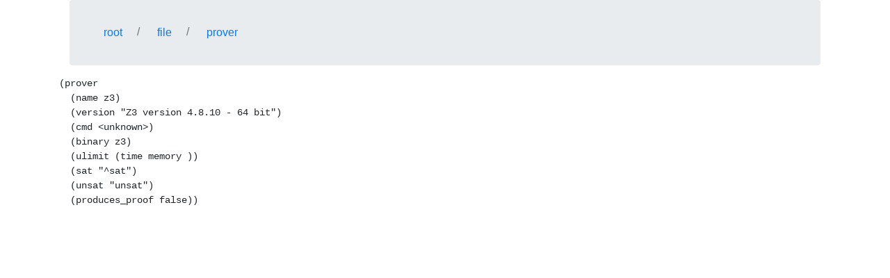

--- FILE ---
content_type: text/html; charset=utf-8
request_url: https://benchpress.cedeela.fr/prover-in/res-20210322T020934-3bfcbe66-2a4f-4e60-82ef-9995151eaea8.sqlite/z3/
body_size: 507
content:
<!DOCTYPE html>
<html>
<head>
<title>
prover
</title>
<link rel="stylesheet" href="/css/"/>
<style>
table.framed { border: 2px solid black; }
table.framed th, table.framed td { border: 1px solid black; }
th, td { padding: 3px; }
</style>
<link rel="icon" href="/favicon.png"/>
<meta charset="utf-8"/>
<meta name="viewport" content="width=device-width, initial-scale=1"/>
<script src="/js" type="module">

</script>
<script src="https://unpkg.com/htmx.org@1.7.0">

</script>
</head>
<body>
<div class="container">
<div class="sticky-top container">
<nav class="breadcrumb">
<ol class="breadcrumb navbar-header col-sm-6 m-1">
<li class="breadcrumb-item ">
<a class="btn btn-link" href="/">
root
</a>
</li>
<li class="breadcrumb-item ">
<a class="btn btn-link" href="/show/res-20210322T020934-3bfcbe66-2a4f-4e60-82ef-9995151eaea8.sqlite/">
file
</a>
</li>
<li class="breadcrumb-item active">
<a class="btn btn-link" href="/prover-in/res-20210322T020934-3bfcbe66-2a4f-4e60-82ef-9995151eaea8.sqlite/z3/">
prover
</a>
</li>
</ol>
</nav>
</div>
<div>
<pre>(prover
  (name z3)
  (version &quot;Z3 version 4.8.10 - 64 bit&quot;)
  (cmd &lt;unknown&gt;)
  (binary z3)
  (ulimit (time memory ))
  (sat &quot;^sat&quot;)
  (unsat &quot;unsat&quot;)
  (produces_proof false))</pre>
<span></span>
</div>
</div>
</body>
</html>


--- FILE ---
content_type: text/javascript
request_url: https://benchpress.cedeela.fr/js
body_size: 1319
content:
"use strict";
var __awaiter = (this && this.__awaiter) || function (thisArg, _arguments, P, generator) {
    function adopt(value) { return value instanceof P ? value : new P(function (resolve) { resolve(value); }); }
    return new (P || (P = Promise))(function (resolve, reject) {
        function fulfilled(value) { try { step(generator.next(value)); } catch (e) { reject(e); } }
        function rejected(value) { try { step(generator["throw"](value)); } catch (e) { reject(e); } }
        function step(result) { result.done ? resolve(result.value) : adopt(result.value).then(fulfilled, rejected); }
        step((generator = generator.apply(thisArg, _arguments || [])).next());
    });
};
var __generator = (this && this.__generator) || function (thisArg, body) {
    var _ = { label: 0, sent: function() { if (t[0] & 1) throw t[1]; return t[1]; }, trys: [], ops: [] }, f, y, t, g;
    return g = { next: verb(0), "throw": verb(1), "return": verb(2) }, typeof Symbol === "function" && (g[Symbol.iterator] = function() { return this; }), g;
    function verb(n) { return function (v) { return step([n, v]); }; }
    function step(op) {
        if (f) throw new TypeError("Generator is already executing.");
        while (_) try {
            if (f = 1, y && (t = op[0] & 2 ? y["return"] : op[0] ? y["throw"] || ((t = y["return"]) && t.call(y), 0) : y.next) && !(t = t.call(y, op[1])).done) return t;
            if (y = 0, t) op = [op[0] & 2, t.value];
            switch (op[0]) {
                case 0: case 1: t = op; break;
                case 4: _.label++; return { value: op[1], done: false };
                case 5: _.label++; y = op[1]; op = [0]; continue;
                case 7: op = _.ops.pop(); _.trys.pop(); continue;
                default:
                    if (!(t = _.trys, t = t.length > 0 && t[t.length - 1]) && (op[0] === 6 || op[0] === 2)) { _ = 0; continue; }
                    if (op[0] === 3 && (!t || (op[1] > t[0] && op[1] < t[3]))) { _.label = op[1]; break; }
                    if (op[0] === 6 && _.label < t[1]) { _.label = t[1]; t = op; break; }
                    if (t && _.label < t[2]) { _.label = t[2]; _.ops.push(op); break; }
                    if (t[2]) _.ops.pop();
                    _.trys.pop(); continue;
            }
            op = body.call(thisArg, _);
        } catch (e) { op = [6, e]; y = 0; } finally { f = t = 0; }
        if (op[0] & 5) throw op[1]; return { value: op[0] ? op[1] : void 0, done: true };
    }
};
// Load a link lazily
function lazyLoad(e, target) {
    return __awaiter(this, void 0, void 0, function () {
        var res, body, e2;
        return __generator(this, function (_a) {
            switch (_a.label) {
                case 0:
                    //return h('h2', null, `lazy load target=${target}`);
                    console.log("fetch " + target);
                    e.innerHTML = "<div class=\"spinner-border spinner-border-sm\">\n        <span class=\"sr-only\">loading</span>\n        </div>" + e.innerHTML;
                    return [4 /*yield*/, fetch(target)];
                case 1:
                    res = _a.sent();
                    return [4 /*yield*/, res.text()];
                case 2:
                    body = _a.sent();
                    console.log("got body for " + target);
                    if (res.ok) {
                        e2 = document.createElement('div');
                        e2.innerHTML = body;
                        e.replaceWith(e2);
                    }
                    else {
                        e.innerHTML = "<div class=\"alert alert-danger\">\n            error " + res.status + "\n            <ul class=\"container-list\">\n                <li class=\"container-list-item\">\n                    <p>context: lazy loading of " + target + " </p>\n                </li>\n                <li class=\"container-list-item\">\n                    <p>error: " + body + " </p>\n                </li>\n            </ul>\n        </div>";
                    }
                    return [2 /*return*/];
            }
        });
    });
}
function lazyLoadAll() {
    console.log('lazy load all');
    document.querySelectorAll('.lazy-load').forEach(function (e) {
        var target = e.getAttribute('x_src');
        lazyLoad(e, target);
    });
}
lazyLoadAll();
document.addEventListener('change', function () {
    lazyLoadAll();
});
